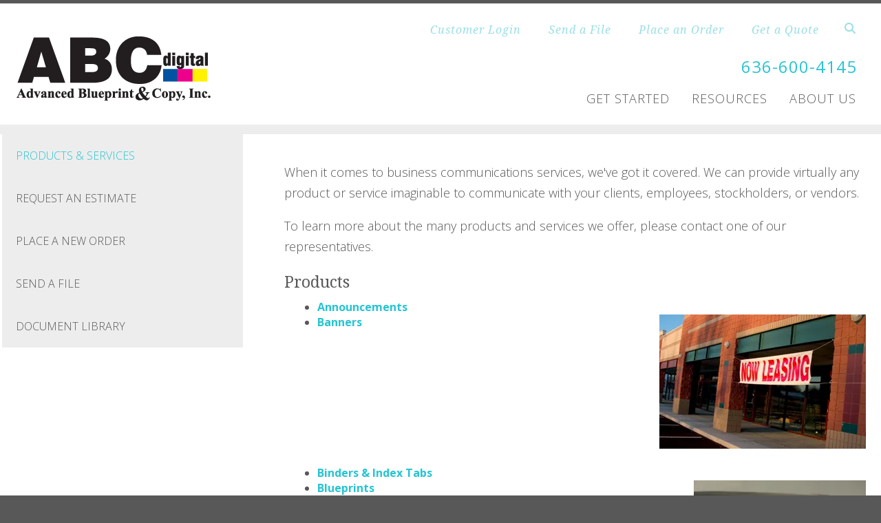

--- FILE ---
content_type: text/html; charset=UTF-8
request_url: https://abcblue.com/servicecenter/products_services.html
body_size: 9450
content:
<!DOCTYPE html>

<!--[if lt IE 9]><html lang="en" class="no-js lt-ie10 lt-ie9"><![endif]-->
<!--[if IE 9]><html lang="en" class="no-js is-ie9 lt-ie10"><![endif]-->
<!--[if gt IE 9]><!--><html lang="en" class="no-js"><!--<![endif]-->

<head>
  <title>Products &amp; Services : Get Started : Advanced Blueprint and Copy, Inc.</title>
    <link rel="shortcut icon" href="https://cdn.firespring.com/images/9b99ea7f-8b89-4521-ad8d-629e0e599b11"/>


<!-- Meta tags -->
<meta charset="utf-8">
<meta name="viewport" content="width=device-width, initial-scale=1.0">




  <meta name="description" content="List of available products and services.">

  <meta property="og:title" content="Products &amp; Services : Get Started : Advanced Blueprint and Copy, Inc.">
  <meta property="og:url" content="https://abcblue.com/servicecenter/products_services.html">
  <meta property="og:type" content="website">
      <meta property="og:description" content="List of available products and services.">
        <meta name="twitter:card" content="summary">
  <meta name="twitter:title" content="Products &amp; Services : Get Started : Advanced Blueprint and Copy, Inc.">
      <meta name="twitter:description" content="List of available products and services.">
    
  <link rel="stylesheet" href="//cdn.firespring.com/core/v2/css/stylesheet.1769633384.css">

<!-- CSS -->
      <link rel="stylesheet" href="//cdn.firespring.com/designs/pp_essence/css/design.1769633384.css">
  
<!-- SlickSlider Assets -->
  
<!-- jQuery -->
<script nonce="2bc9783f7930cbbda301a79187aca1af27935f0873886b4c9e9c169353fc853c" type="text/javascript">
  (function (window) {
    if (window.location !== window.top.location) {
      var handler = function () {
        window.top.location = window.location;
        return false;
      };
      window.onclick = handler;
      window.onkeypress = handler;
    }
  })(this);
</script>
  <script nonce="2bc9783f7930cbbda301a79187aca1af27935f0873886b4c9e9c169353fc853c" src="//cdn.firespring.com/core/v2/js/jquery.1769633384.js"></script>

<!-- Clicky Analytics -->
    <script
    nonce="2bc9783f7930cbbda301a79187aca1af27935f0873886b4c9e9c169353fc853c"
    type="text/javascript"
  >
    var firespring = { log: function () { return }, goal: function () { return } }
    var firespring_site_id = Number('125837');
    (function () {
      var s = document.createElement('script')
      s.type = 'text/javascript'
      s.async = true
      s.src = 'https://analytics.firespring.com/js';
      (document.getElementsByTagName('head')[0] || document.getElementsByTagName('body')[0]).appendChild(s)
    })()
  </script>
<!-- End Clicky Analytics --><!-- Google External Accounts -->
<script
  async
  nonce="2bc9783f7930cbbda301a79187aca1af27935f0873886b4c9e9c169353fc853c"
  src="https://www.googletagmanager.com/gtag/js?id=G-NV9DHWKGC1"
></script>
<script nonce="2bc9783f7930cbbda301a79187aca1af27935f0873886b4c9e9c169353fc853c">
  window.dataLayer = window.dataLayer || []

  function gtag () {dataLayer.push(arguments)}

  gtag('js', new Date())
    gtag('config', 'G-NV9DHWKGC1')
  </script>
<!-- End Google External Accounts -->

            
  

</head>

  <body class="internal ">

  
	<a class="hidden-visually skip-to-main" href="#main-content">Skip to main content</a>

      


<!-- BEGIN .site-container -->
<div class="site-container">

        <!-- BEGIN .site-canvas -->
        <div class="site-canvas">


          <!-- BEGIN header -->
          <header>
            <!-- BEGIN .wrap -->
            <div class="wrap">

             <!-- BEGIN nav-logo -->
                            <div class="nav-logo">

                 <a href="https://abcblue.com/"><img alt="Advanced Blueprint and Copy, Inc." title="logo"  src="https://cdn.firespring.com/images/c9193389-8bcc-0c49-1549-dd7ea52f76ae.gif"></a>

               </div>
                          <!-- END nav-logo -->

             <!-- BEGIN .topnav-container -->
             <div class="topnav-container">

              <!-- BEGIN .quicklinks-container -->
              <div class="quicklinks-container">

                                  <div class="content-block quicklinks-block">
  <div class="collection collection--list" id="content_0f97edb4dbf141ffc468b4acb30092e0">

    

    <ul class="collection__items">

        
                        <li class="collection-item" id="content_0f97edb4dbf141ffc468b4acb30092e0_item_9346734">
                                    <div class="collection-item__content">

          
                      <div class="collection-item-label"><a href="https://abcblue.com/customer_portal/login.html"     itemprop="url">Customer Login</a></div>
          
          
        </div>
              </li>
                            <li class="collection-item" id="content_0f97edb4dbf141ffc468b4acb30092e0_item_9346735">
                                    <div class="collection-item__content">

          
                      <div class="collection-item-label"><a href="https://abcblue.com/servicecenter/send_file.html"     itemprop="url">Send a File</a></div>
          
          
        </div>
              </li>
                            <li class="collection-item" id="content_0f97edb4dbf141ffc468b4acb30092e0_item_9346736">
                                    <div class="collection-item__content">

          
                      <div class="collection-item-label"><a href="https://abcblue.com/servicecenter/order.html"     itemprop="url">Place an Order</a></div>
          
          
        </div>
              </li>
                            <li class="collection-item" id="content_0f97edb4dbf141ffc468b4acb30092e0_item_9346737">
                                    <div class="collection-item__content">

          
                      <div class="collection-item-label"><a href="https://abcblue.com/servicecenter/estimate.html"     itemprop="url">Get a Quote</a></div>
          
          
        </div>
              </li>
      
    </ul>

    </div>
</div>
                

                                  <!-- BEGIN .search-container -->
                  <div class="search-container">

                    <!-- BEGIN .search-toggle-containter -->
                    <div class="search-toggle">
                      <i class="fa fa-search"></i>
                    </div>
                    <!-- END .search-toggle-containter -->
                    <div class="content-block search-block">
  <div class="search-form search-form--3eb8a5f8fd376b13e0c89c84f118eb4a" role="search">

  <form class="form--inline form--inline--no-button" novalidate>
    <div class="form-row">
      <div class="form-row__controls">
        <input aria-label="Search our site" type="search" id="search-form__input--3eb8a5f8fd376b13e0c89c84f118eb4a" autocomplete="off">
      </div>
    </div>
  </form>

  <div id="search-form__results--3eb8a5f8fd376b13e0c89c84f118eb4a" class="search-form__results"></div>
    <script nonce="2bc9783f7930cbbda301a79187aca1af27935f0873886b4c9e9c169353fc853c" type="text/javascript">
      var ss360Config = window.ss360Config || []
      var config = {
        style: {
          themeColor: '#333333',
          accentColor: "#000000",
          loaderType: 'circle'
        },
        searchBox: {
          selector: "#search-form__input--3eb8a5f8fd376b13e0c89c84f118eb4a"
        },
        tracking: {
          providers: []
        },
        siteId: "abcblue.com",
        showErrors: false
      }
      if (!window.ss360Config[0]) {
        var stScript = document.createElement('script')
        stScript.type = 'text/javascript'
        stScript.async = true
        stScript.src = 'https://cdn.sitesearch360.com/v13/sitesearch360-v13.min.js'
        var entry = document.getElementsByTagName('script')[0]
        entry.parentNode.insertBefore(stScript, entry)
      }
      ss360Config.push(config)
    </script>
</div>
</div>

                  </div>
                  <!-- END .search-container -->
                  
                  <!-- BEGIN .mobile-toggle -->
                  <div class="mobile-toggle">
                    <i class='fa fa-bars'></i>
                  </div>
                  <!-- END .mobile-toggle -->
                </div>
                <!-- END .quicklinks-container -->

                
                                  <!-- BEGIN .phone-container -->
                  <div class="phone-container phone-block">
                    <div class="locations-hours locations-hours--variable">

  <div class="location location--1" itemscope itemtype="https://schema.org/Organization">

          
        <div class="location__title">
          <h5 itemprop="name">Advanced Blueprint &amp; Copy</h5>
        </div>

          
    <div class="location__info">

              
          <div class="location__address" itemprop="address" itemscope itemtype="https://schema.org/PostalAddress">

                          
                <div class="location-address location-address--1" itemprop="streetAddress">
                  810 Horan Drive
                </div>

                                        
                <div class="location-address location-address--2" itemprop="streetAddress">
                  Fenton, MO  63026
                </div>

                          
          </div>

              
              
          <div class="location__phone">

                          
                <div class="location-phone location-phone--1">
                                      <span class="label">Phone:</span>
                                    <span class="value" itemprop="telephone" content="6366004145"><a
                        href="tel:6366004145">636-600-4145</a></span>
                </div>

                          
          </div>

              
              
          <div class="location__links">
            <div class="location-links-email">
                                              <span class="value"><a href="https://abcblue.com/contact.html">Contact Form</a></span>
                          </div>
          </div>

              
              
          <div class="location__hours">
            <p>Monday - Thursday:  8:30 a.m. - 4:00 p.m.<br />
Friday:  8:30 a.m. - noon</p>
          </div>

              
    </div>
  </div>


</div>                  </div>
                  <!-- END .phone-container -->


                  
                <!-- BEGIN nav -->
                                                                                                                <nav class="nav dropdown" aria-label="Secondary">

    
    <ul class="nav__list nav-ul-0 nav">
      
    <li class="nav-level-0 nav__list--parent nav__list--here">
      <a href="https://abcblue.com/servicecenter/">Get Started</a>

      
        <ul class="nav-ul-1">
           
    <li class="nav-level-1 nav__list--here">
      <a href="https://abcblue.com/servicecenter/">Products &amp; Services</a>

      
    </li>


    <li class="nav-level-1">
      <a href="https://abcblue.com/servicecenter/estimate.html">Request An Estimate</a>

      
    </li>


    <li class="nav-level-1">
      <a href="https://abcblue.com/servicecenter/order.html">Place A New Order</a>

      
    </li>


    <li class="nav-level-1">
      <a href="https://abcblue.com/servicecenter/send_file.html">Send A File</a>

      
    </li>


    <li class="nav-level-1">
      <a href="https://abcblue.com/servicecenter/document_library.html">Document Library</a>

      
    </li>

        </ul>
      
    </li>


    <li class="nav-level-0 nav__list--parent">
      <a href="https://abcblue.com/resources/">Resources</a>

      
        <ul class="nav-ul-1">
           
    <li class="nav-level-1">
      <a href="https://abcblue.com/resources/">FAQs</a>

      
    </li>


    <li class="nav-level-1">
      <a href="https://abcblue.com/resources/glossary.html">Glossary Of Terms</a>

      
    </li>

        </ul>
      
    </li>


    <li class="nav-level-0 nav__list--parent">
      <a href="https://abcblue.com/companyinfo/">About Us</a>

      
        <ul class="nav-ul-1">
           
    <li class="nav-level-1">
      <a href="https://abcblue.com/companyinfo/">Introduction</a>

      
    </li>


    <li class="nav-level-1">
      <a href="https://abcblue.com/companyinfo/employees.html">Our Staff</a>

      
    </li>


    <li class="nav-level-1">
      <a href="https://abcblue.com/companyinfo/departments.html">Departments</a>

      
    </li>


    <li class="nav-level-1">
      <a href="https://abcblue.com/companyinfo/locations.html">Locations &amp; Hours</a>

      
    </li>


    <li class="nav-level-1">
      <a href="https://abcblue.com/companyinfo/equipment.html">Equipment</a>

      
    </li>

        </ul>
      
    </li>

    </ul>

    
  </nav>


                                              <!-- END nav -->

                    </div>
                    <!-- END .topnav-container -->
                  </div>
                  <!-- END .wrap -->
                </header>
  <!-- END header -->
  
  
    
      
      
      <!-- BEGIN .masthead-container -->
      <div class="masthead-container has-bg no-masthead">
        <!-- BEGIN .wrap -->
        <div class="wrap">

          
        </div>
        <!-- END .wrap -->
      </div>
      <!-- END .masthead-container -->


      <main>
        <!-- BEGIN .wrap -->
        <div class="wrap">

                      <!-- BEGIN .sidebar-container -->
            <div class="sidebar-container">




                             <div class="subnav-toggle subnav-open">
                Menu <i class="fa fa-caret-down"></i>
              </div>
              <!-- BEGIN nav -->
                                                                                             <nav class="nav nav subnav accordian" aria-label="Secondary">

    
    <ul class="nav__list nav-ul-0 nav">
      
    <li class="nav-level-0 nav__list--here">
      <a href="https://abcblue.com/servicecenter/">Products &amp; Services</a>

      
    </li>


    <li class="nav-level-0">
      <a href="https://abcblue.com/servicecenter/estimate.html">Request An Estimate</a>

      
    </li>


    <li class="nav-level-0">
      <a href="https://abcblue.com/servicecenter/order.html">Place A New Order</a>

      
    </li>


    <li class="nav-level-0">
      <a href="https://abcblue.com/servicecenter/send_file.html">Send A File</a>

      
    </li>


    <li class="nav-level-0">
      <a href="https://abcblue.com/servicecenter/document_library.html">Document Library</a>

      
    </li>

    </ul>

    
  </nav>


                                  <!-- END nav -->


              



                   

                </div>
                <!-- END .sidebar-container -->



              
              <!-- BEGIN .primary-container -->
              <div id="main-content" class="primary-container" data-search-indexed="true">
               
                                 <p>When it comes to business communications services, we've got it covered. We can provide virtually any product or service imaginable to communicate with your clients, employees, stockholders, or vendors.</p>

<p>To learn more about the many products and services we offer, please contact one of our representatives.</p><h4>Products</h4>

        <div class="collection collection--list" id="content_e4de407db5bd86f308e382891f841fa7">

    

    <ul class="collection__items list-spacing--single">

        
                        <li class="collection-item" id="content_e4de407db5bd86f308e382891f841fa7_item_12596502">
                                    <div class="collection-item__content">

          
                      <div class="collection-item-label"><a href="https://abcblue.com/servicecenter/products_services.html/title/announcements-"     itemprop="url">Announcements </a></div>
          
          
        </div>
              </li>
                                          <li class="collection-item collection-item--has-image" id="content_e4de407db5bd86f308e382891f841fa7_item_12596504">
                                    <div class="collection-item__content clearfix">

                      <div id="content_6a7de0c36c6af06a0d4e057cd20fec86_image_item_12596504"  class="collection-item-image image sb-float-right" style="max-width: 300px;">
    <a href="https://abcblue.com/servicecenter/products_services.html/title/banners"     itemprop="url">
    <img
        loading="lazy"
        width="300"
        height="195"
        alt="Banners"
        src="https://cdn.firespring.com/images/a06bf4e6-2f5f-4cc9-90af-8bdbc1439fe9.jpg"
        srcset="https://cdn.firespring.com/images/a06bf4e6-2f5f-4cc9-90af-8bdbc1439fe9.jpg 300w"
        itemprop="image"
                    >
    </a>

          </div>
          
                      <div class="collection-item-label"><a href="https://abcblue.com/servicecenter/products_services.html/title/banners"     itemprop="url">Banners</a></div>
          
          
        </div>
              </li>
                            <li class="collection-item" id="content_e4de407db5bd86f308e382891f841fa7_item_12596505">
                                    <div class="collection-item__content">

          
                      <div class="collection-item-label"><a href="https://abcblue.com/servicecenter/products_services.html/title/binders-index-tabs-"     itemprop="url">Binders &amp; Index Tabs </a></div>
          
          
        </div>
              </li>
                                          <li class="collection-item collection-item--has-image" id="content_e4de407db5bd86f308e382891f841fa7_item_12596506">
                                    <div class="collection-item__content clearfix">

                      <div id="content_6a7de0c36c6af06a0d4e057cd20fec86_image_item_12596506"  class="collection-item-image image sb-float-right" style="max-width: 250px;">
    <a href="https://abcblue.com/servicecenter/products_services.html/title/blueprints-"     itemprop="url">
    <img
        loading="lazy"
        width="250"
        height="375"
        alt="Blueprints "
        src="https://cdn.firespring.com/images/4e7685d2-5327-44d4-be20-243e68dfdeb7.jpg"
        srcset="https://cdn.firespring.com/images/4e7685d2-5327-44d4-be20-243e68dfdeb7.jpg 250w"
        itemprop="image"
                    >
    </a>

          </div>
          
                      <div class="collection-item-label"><a href="https://abcblue.com/servicecenter/products_services.html/title/blueprints-"     itemprop="url">Blueprints </a></div>
          
          
        </div>
              </li>
                            <li class="collection-item" id="content_e4de407db5bd86f308e382891f841fa7_item_12596507">
                                    <div class="collection-item__content">

          
                      <div class="collection-item-label"><a href="https://abcblue.com/servicecenter/products_services.html/title/booklets"     itemprop="url">Booklets</a></div>
          
          
        </div>
              </li>
                            <li class="collection-item" id="content_e4de407db5bd86f308e382891f841fa7_item_12596511">
                                    <div class="collection-item__content">

          
                      <div class="collection-item-label"><a href="https://abcblue.com/servicecenter/products_services.html/title/brochures-booklets-and-sales-sheets"     itemprop="url">Brochures, Booklets and Sales Sheets</a></div>
          
          
        </div>
              </li>
                            <li class="collection-item" id="content_e4de407db5bd86f308e382891f841fa7_item_12596512">
                                    <div class="collection-item__content">

          
                      <div class="collection-item-label"><a href="https://abcblue.com/servicecenter/products_services.html/title/business-cards"     itemprop="url">Business Cards</a></div>
          
          
        </div>
              </li>
                            <li class="collection-item" id="content_e4de407db5bd86f308e382891f841fa7_item_12596513">
                                    <div class="collection-item__content">

          
                      <div class="collection-item-label"><a href="https://abcblue.com/servicecenter/products_services.html/title/business-forms"     itemprop="url">Business Forms</a></div>
          
          
        </div>
              </li>
                                          <li class="collection-item collection-item--has-image" id="content_e4de407db5bd86f308e382891f841fa7_item_12596516">
                                    <div class="collection-item__content clearfix">

                      <div id="content_6a7de0c36c6af06a0d4e057cd20fec86_image_item_12596516"  class="collection-item-image image sb-float-right" style="max-width: 250px;">
    <a href="https://abcblue.com/servicecenter/products_services.html/title/calendars-"     itemprop="url">
    <img
        loading="lazy"
        width="250"
        height="166"
        alt="Calendars "
        src="https://cdn.firespring.com/images/48a705d4-59c6-4371-a404-a1709868e9fa.jpg"
        srcset="https://cdn.firespring.com/images/48a705d4-59c6-4371-a404-a1709868e9fa.jpg 250w"
        itemprop="image"
                    >
    </a>

          </div>
          
                      <div class="collection-item-label"><a href="https://abcblue.com/servicecenter/products_services.html/title/calendars-"     itemprop="url">Calendars </a></div>
          
          
        </div>
              </li>
                            <li class="collection-item" id="content_e4de407db5bd86f308e382891f841fa7_item_12596518">
                                    <div class="collection-item__content">

          
                      <div class="collection-item-label"><a href="https://abcblue.com/servicecenter/products_services.html/title/catalogs"     itemprop="url">Catalogs</a></div>
          
          
        </div>
              </li>
                            <li class="collection-item" id="content_e4de407db5bd86f308e382891f841fa7_item_12596520">
                                    <div class="collection-item__content">

          
                      <div class="collection-item-label"><a href="https://abcblue.com/servicecenter/products_services.html/title/color-copies"     itemprop="url">Color Copies</a></div>
          
          
        </div>
              </li>
                            <li class="collection-item" id="content_e4de407db5bd86f308e382891f841fa7_item_12596524">
                                    <div class="collection-item__content">

          
                      <div class="collection-item-label"><a href="https://abcblue.com/servicecenter/products_services.html/title/construction-site-signs"     itemprop="url">Construction Site Signs</a></div>
          
          
        </div>
              </li>
                            <li class="collection-item" id="content_e4de407db5bd86f308e382891f841fa7_item_12596531">
                                    <div class="collection-item__content">

          
                      <div class="collection-item-label"><a href="https://abcblue.com/servicecenter/products_services.html/title/decals-cut-vinyl-"     itemprop="url">Decals &amp; Cut Vinyl </a></div>
          
          
        </div>
              </li>
                            <li class="collection-item" id="content_e4de407db5bd86f308e382891f841fa7_item_12596532">
                                    <div class="collection-item__content">

          
                      <div class="collection-item-label"><a href="https://abcblue.com/servicecenter/products_services.html/title/digital-black-and-white-copies"     itemprop="url">Digital Black and White Copies</a></div>
          
          
        </div>
              </li>
                            <li class="collection-item" id="content_e4de407db5bd86f308e382891f841fa7_item_12596534">
                                    <div class="collection-item__content">

          
                      <div class="collection-item-label"><a href="https://abcblue.com/servicecenter/products_services.html/title/digital-color-printing-"     itemprop="url">Digital Color Printing </a></div>
          
          
        </div>
              </li>
                            <li class="collection-item" id="content_e4de407db5bd86f308e382891f841fa7_item_12596535">
                                    <div class="collection-item__content">

          
                      <div class="collection-item-label"><a href="https://abcblue.com/servicecenter/products_services.html/title/digital-copies"     itemprop="url">Digital Copies</a></div>
          
          
        </div>
              </li>
                                          <li class="collection-item collection-item--has-image" id="content_e4de407db5bd86f308e382891f841fa7_item_12596538">
                                    <div class="collection-item__content clearfix">

                      <div id="content_6a7de0c36c6af06a0d4e057cd20fec86_image_item_12596538"  class="collection-item-image image sb-float-right" style="max-width: 300px;">
    <a href="https://abcblue.com/servicecenter/products_services.html/title/direct-mail-printing"     itemprop="url">
    <img
        loading="lazy"
        width="300"
        height="202"
        alt="Direct Mail Printing"
        src="https://cdn.firespring.com/images/c59ede5e-71fc-4844-b42c-fffe6f6a4ea3.jpg"
        srcset="https://cdn.firespring.com/images/c59ede5e-71fc-4844-b42c-fffe6f6a4ea3.jpg 300w"
        itemprop="image"
                    >
    </a>

          </div>
          
                      <div class="collection-item-label"><a href="https://abcblue.com/servicecenter/products_services.html/title/direct-mail-printing"     itemprop="url">Direct Mail Printing</a></div>
          
          
        </div>
              </li>
                            <li class="collection-item" id="content_e4de407db5bd86f308e382891f841fa7_item_12596539">
                                    <div class="collection-item__content">

          
                      <div class="collection-item-label"><a href="https://abcblue.com/servicecenter/products_services.html/title/engineering-copies"     itemprop="url">Engineering Copies</a></div>
          
          
        </div>
              </li>
                            <li class="collection-item" id="content_e4de407db5bd86f308e382891f841fa7_item_12596541">
                                    <div class="collection-item__content">

          
                      <div class="collection-item-label"><a href="https://abcblue.com/servicecenter/products_services.html/title/envelopes-"     itemprop="url">Envelopes </a></div>
          
          
        </div>
              </li>
                            <li class="collection-item" id="content_e4de407db5bd86f308e382891f841fa7_item_12596544">
                                    <div class="collection-item__content">

          
                      <div class="collection-item-label"><a href="https://abcblue.com/servicecenter/products_services.html/title/flyers"     itemprop="url">Flyers</a></div>
          
          
        </div>
              </li>
                                          <li class="collection-item collection-item--has-image" id="content_e4de407db5bd86f308e382891f841fa7_item_12596545">
                                    <div class="collection-item__content clearfix">

                      <div id="content_6a7de0c36c6af06a0d4e057cd20fec86_image_item_12596545"  class="collection-item-image image sb-float-right" style="max-width: 300px;">
    <a href="https://abcblue.com/servicecenter/products_services.html/title/full-color-banners"     itemprop="url">
    <img
        loading="lazy"
        width="300"
        height="195"
        alt="Full-Color Banners"
        src="https://cdn.firespring.com/images/a06bf4e6-2f5f-4cc9-90af-8bdbc1439fe9.jpg"
        srcset="https://cdn.firespring.com/images/a06bf4e6-2f5f-4cc9-90af-8bdbc1439fe9.jpg 300w"
        itemprop="image"
                    >
    </a>

          </div>
          
                      <div class="collection-item-label"><a href="https://abcblue.com/servicecenter/products_services.html/title/full-color-banners"     itemprop="url">Full-Color Banners</a></div>
          
          
        </div>
              </li>
                                          <li class="collection-item collection-item--has-image" id="content_e4de407db5bd86f308e382891f841fa7_item_12596546">
                                    <div class="collection-item__content clearfix">

                      <div id="content_6a7de0c36c6af06a0d4e057cd20fec86_image_item_12596546"  class="collection-item-image image sb-float-right" style="max-width: 300px;">
    <a href="https://abcblue.com/servicecenter/products_services.html/title/full-color-broadsheet-inserts"     itemprop="url">
    <img
        loading="lazy"
        width="300"
        height="199"
        alt="Full-Color Broadsheet Inserts"
        src="https://cdn.firespring.com/images/2b639375-8eaf-4585-a8cf-0e23c21524bd.jpg"
        srcset="https://cdn.firespring.com/images/2b639375-8eaf-4585-a8cf-0e23c21524bd.jpg 300w"
        itemprop="image"
                    >
    </a>

          </div>
          
                      <div class="collection-item-label"><a href="https://abcblue.com/servicecenter/products_services.html/title/full-color-broadsheet-inserts"     itemprop="url">Full-Color Broadsheet Inserts</a></div>
          
          
        </div>
              </li>
                                          <li class="collection-item collection-item--has-image" id="content_e4de407db5bd86f308e382891f841fa7_item_12596547">
                                    <div class="collection-item__content clearfix">

                      <div id="content_6a7de0c36c6af06a0d4e057cd20fec86_image_item_12596547"  class="collection-item-image image sb-float-right" style="max-width: 300px;">
    <a href="https://abcblue.com/servicecenter/products_services.html/title/full-color-printing-"     itemprop="url">
    <img
        loading="lazy"
        width="300"
        height="199"
        alt="Full-Color Printing "
        src="https://cdn.firespring.com/images/f9db9a62-4c42-4a3b-a129-9bc97045e668.jpg"
        srcset="https://cdn.firespring.com/images/f9db9a62-4c42-4a3b-a129-9bc97045e668.jpg 300w"
        itemprop="image"
                    >
    </a>

          </div>
          
                      <div class="collection-item-label"><a href="https://abcblue.com/servicecenter/products_services.html/title/full-color-printing-"     itemprop="url">Full-Color Printing </a></div>
          
          
        </div>
              </li>
                            <li class="collection-item" id="content_e4de407db5bd86f308e382891f841fa7_item_12596552">
                                    <div class="collection-item__content">

          
                      <div class="collection-item-label"><a href="https://abcblue.com/servicecenter/products_services.html/title/labels"     itemprop="url">Labels</a></div>
          
          
        </div>
              </li>
                            <li class="collection-item" id="content_e4de407db5bd86f308e382891f841fa7_item_12596556">
                                    <div class="collection-item__content">

          
                      <div class="collection-item-label"><a href="https://abcblue.com/servicecenter/products_services.html/title/letterhead-envelopes-and-business-cards"     itemprop="url">Letterhead, Envelopes and Business Cards</a></div>
          
          
        </div>
              </li>
                            <li class="collection-item" id="content_e4de407db5bd86f308e382891f841fa7_item_12596559">
                                    <div class="collection-item__content">

          
                      <div class="collection-item-label"><a href="https://abcblue.com/servicecenter/products_services.html/title/magnetic-signs"     itemprop="url">Magnetic Signs</a></div>
          
          
        </div>
              </li>
                                          <li class="collection-item collection-item--has-image" id="content_e4de407db5bd86f308e382891f841fa7_item_12596562">
                                    <div class="collection-item__content clearfix">

                      <div id="content_6a7de0c36c6af06a0d4e057cd20fec86_image_item_12596562"  class="collection-item-image image sb-float-right" style="max-width: 250px;">
    <a href="https://abcblue.com/servicecenter/products_services.html/title/manuals-employee-handbooks-"     itemprop="url">
    <img
        loading="lazy"
        width="250"
        height="372"
        alt="Manuals/Employee Handbooks "
        src="https://cdn.firespring.com/images/93f51cef-58e5-4c8c-8f38-a0e3730f6cc0.jpg"
        srcset="https://cdn.firespring.com/images/93f51cef-58e5-4c8c-8f38-a0e3730f6cc0.jpg 250w"
        itemprop="image"
                    >
    </a>

          </div>
          
                      <div class="collection-item-label"><a href="https://abcblue.com/servicecenter/products_services.html/title/manuals-employee-handbooks-"     itemprop="url">Manuals/Employee Handbooks </a></div>
          
          
        </div>
              </li>
                            <li class="collection-item" id="content_e4de407db5bd86f308e382891f841fa7_item_12596564">
                                    <div class="collection-item__content">

          
                      <div class="collection-item-label"><a href="https://abcblue.com/servicecenter/products_services.html/title/memo-pads"     itemprop="url">Memo Pads</a></div>
          
          
        </div>
              </li>
                            <li class="collection-item" id="content_e4de407db5bd86f308e382891f841fa7_item_12596567">
                                    <div class="collection-item__content">

          
                      <div class="collection-item-label"><a href="https://abcblue.com/servicecenter/products_services.html/title/newsletters"     itemprop="url">Newsletters</a></div>
          
          
        </div>
              </li>
                            <li class="collection-item" id="content_e4de407db5bd86f308e382891f841fa7_item_12596568">
                                    <div class="collection-item__content">

          
                      <div class="collection-item-label"><a href="https://abcblue.com/servicecenter/products_services.html/title/notebooks"     itemprop="url">Notebooks</a></div>
          
          
        </div>
              </li>
                            <li class="collection-item" id="content_e4de407db5bd86f308e382891f841fa7_item_12596569">
                                    <div class="collection-item__content">

          
                      <div class="collection-item-label"><a href="https://abcblue.com/servicecenter/products_services.html/title/notepads"     itemprop="url">Notepads</a></div>
          
          
        </div>
              </li>
                            <li class="collection-item" id="content_e4de407db5bd86f308e382891f841fa7_item_12596572">
                                    <div class="collection-item__content">

          
                      <div class="collection-item-label"><a href="https://abcblue.com/servicecenter/products_services.html/title/outdoor-signs"     itemprop="url">Outdoor Signs</a></div>
          
          
        </div>
              </li>
                            <li class="collection-item" id="content_e4de407db5bd86f308e382891f841fa7_item_12596575">
                                    <div class="collection-item__content">

          
                      <div class="collection-item-label"><a href="https://abcblue.com/servicecenter/products_services.html/title/oversized-copies"     itemprop="url">Oversized Copies</a></div>
          
          
        </div>
              </li>
                            <li class="collection-item" id="content_e4de407db5bd86f308e382891f841fa7_item_12596578">
                                    <div class="collection-item__content">

          
                      <div class="collection-item-label"><a href="https://abcblue.com/servicecenter/products_services.html/title/plans"     itemprop="url">Plans</a></div>
          
          
        </div>
              </li>
                            <li class="collection-item" id="content_e4de407db5bd86f308e382891f841fa7_item_12596584">
                                    <div class="collection-item__content">

          
                      <div class="collection-item-label"><a href="https://abcblue.com/servicecenter/products_services.html/title/postcards"     itemprop="url">Postcards</a></div>
          
          
        </div>
              </li>
                            <li class="collection-item" id="content_e4de407db5bd86f308e382891f841fa7_item_12596585">
                                    <div class="collection-item__content">

          
                      <div class="collection-item-label"><a href="https://abcblue.com/servicecenter/products_services.html/title/posters"     itemprop="url">Posters</a></div>
          
          
        </div>
              </li>
                            <li class="collection-item" id="content_e4de407db5bd86f308e382891f841fa7_item_12596589">
                                    <div class="collection-item__content">

          
                      <div class="collection-item-label"><a href="https://abcblue.com/servicecenter/products_services.html/title/programs"     itemprop="url">Programs</a></div>
          
          
        </div>
              </li>
                            <li class="collection-item" id="content_e4de407db5bd86f308e382891f841fa7_item_12596599">
                                    <div class="collection-item__content">

          
                      <div class="collection-item-label"><a href="https://abcblue.com/servicecenter/products_services.html/title/sales-sheets"     itemprop="url">Sales Sheets</a></div>
          
          
        </div>
              </li>
                            <li class="collection-item" id="content_e4de407db5bd86f308e382891f841fa7_item_12596608">
                                    <div class="collection-item__content">

          
                      <div class="collection-item-label"><a href="https://abcblue.com/servicecenter/products_services.html/title/tickets"     itemprop="url">Tickets</a></div>
          
          
        </div>
              </li>
                            <li class="collection-item" id="content_e4de407db5bd86f308e382891f841fa7_item_12596624">
                                    <div class="collection-item__content">

          
                      <div class="collection-item-label"><a href="https://abcblue.com/servicecenter/products_services.html/title/yard-signs"     itemprop="url">Yard Signs</a></div>
          
          
        </div>
              </li>
      
    </ul>

    </div>
<h4>Services</h4>

        <div class="collection collection--list" id="content_c583e141719fcb1290f5029c74f73e77">

    

    <ul class="collection__items list-spacing--single">

        
                        <li class="collection-item" id="content_c583e141719fcb1290f5029c74f73e77_item_12596626">
                                    <div class="collection-item__content">

          
                      <div class="collection-item-label"><a href="https://abcblue.com/servicecenter/products_services.html/title/blueprinting"     itemprop="url">Blueprinting</a></div>
          
          
        </div>
              </li>
                                          <li class="collection-item collection-item--has-image" id="content_c583e141719fcb1290f5029c74f73e77_item_12596627">
                                    <div class="collection-item__content clearfix">

                      <div id="content_6a7de0c36c6af06a0d4e057cd20fec86_image_item_12596627"  class="collection-item-image image sb-float-right" style="max-width: 300px;">
    <a href="https://abcblue.com/servicecenter/products_services.html/title/broadsheet-and-tabloid-printing-"     itemprop="url">
    <img
        loading="lazy"
        width="300"
        height="199"
        alt="Broadsheet and Tabloid Printing  "
        src="https://cdn.firespring.com/images/2b639375-8eaf-4585-a8cf-0e23c21524bd.jpg"
        srcset="https://cdn.firespring.com/images/2b639375-8eaf-4585-a8cf-0e23c21524bd.jpg 300w"
        itemprop="image"
                    >
    </a>

          </div>
          
                      <div class="collection-item-label"><a href="https://abcblue.com/servicecenter/products_services.html/title/broadsheet-and-tabloid-printing-"     itemprop="url">Broadsheet and Tabloid Printing  </a></div>
          
          
        </div>
              </li>
                            <li class="collection-item" id="content_c583e141719fcb1290f5029c74f73e77_item_12596631">
                                    <div class="collection-item__content">

          
                      <div class="collection-item-label"><a href="https://abcblue.com/servicecenter/products_services.html/title/coil-binding"     itemprop="url">Coil Binding</a></div>
          
          
        </div>
              </li>
                            <li class="collection-item" id="content_c583e141719fcb1290f5029c74f73e77_item_12596633">
                                    <div class="collection-item__content">

          
                      <div class="collection-item-label"><a href="https://abcblue.com/servicecenter/products_services.html/title/color-copying"     itemprop="url">Color Copying</a></div>
          
          
        </div>
              </li>
                            <li class="collection-item" id="content_c583e141719fcb1290f5029c74f73e77_item_12596636">
                                    <div class="collection-item__content">

          
                      <div class="collection-item-label"><a href="https://abcblue.com/servicecenter/products_services.html/title/comb-binding"     itemprop="url">Comb Binding</a></div>
          
          
        </div>
              </li>
                                          <li class="collection-item collection-item--has-image" id="content_c583e141719fcb1290f5029c74f73e77_item_12596641">
                                    <div class="collection-item__content clearfix">

                      <div id="content_6a7de0c36c6af06a0d4e057cd20fec86_image_item_12596641"  class="collection-item-image image sb-float-right" style="max-width: 300px;">
    <a href="https://abcblue.com/servicecenter/products_services.html/title/cutting"     itemprop="url">
    <img
        loading="lazy"
        width="300"
        height="199"
        alt="Cutting"
        src="https://cdn.firespring.com/images/ba78ef30-d1c2-4873-b61b-cc605303555e.jpg"
        srcset="https://cdn.firespring.com/images/ba78ef30-d1c2-4873-b61b-cc605303555e.jpg 300w"
        itemprop="image"
                    >
    </a>

          </div>
          
                      <div class="collection-item-label"><a href="https://abcblue.com/servicecenter/products_services.html/title/cutting"     itemprop="url">Cutting</a></div>
          
          
        </div>
              </li>
                            <li class="collection-item" id="content_c583e141719fcb1290f5029c74f73e77_item_12596652">
                                    <div class="collection-item__content">

          
                      <div class="collection-item-label"><a href="https://abcblue.com/servicecenter/products_services.html/title/enlargements-reductions"     itemprop="url">Enlargements &amp; Reductions</a></div>
          
          
        </div>
              </li>
                            <li class="collection-item" id="content_c583e141719fcb1290f5029c74f73e77_item_12596653">
                                    <div class="collection-item__content">

          
                      <div class="collection-item-label"><a href="https://abcblue.com/servicecenter/products_services.html/title/fiery-output"     itemprop="url">Fiery Output</a></div>
          
          
        </div>
              </li>
                            <li class="collection-item" id="content_c583e141719fcb1290f5029c74f73e77_item_12596656">
                                    <div class="collection-item__content">

          
                      <div class="collection-item-label"><a href="https://abcblue.com/servicecenter/products_services.html/title/foamcore-mounting-"     itemprop="url">Foamcore Mounting </a></div>
          
          
        </div>
              </li>
                                          <li class="collection-item collection-item--has-image" id="content_c583e141719fcb1290f5029c74f73e77_item_12596658">
                                    <div class="collection-item__content clearfix">

                      <div id="content_6a7de0c36c6af06a0d4e057cd20fec86_image_item_12596658"  class="collection-item-image image sb-float-right" style="max-width: 250px;">
    <a href="https://abcblue.com/servicecenter/products_services.html/title/folding"     itemprop="url">
    <img
        loading="lazy"
        width="250"
        height="375"
        alt="Folding"
        src="https://cdn.firespring.com/images/bce4bf3d-58c1-4ce5-bc12-1762742eedbd.jpg"
        srcset="https://cdn.firespring.com/images/bce4bf3d-58c1-4ce5-bc12-1762742eedbd.jpg 250w"
        itemprop="image"
                    >
    </a>

          </div>
          
                      <div class="collection-item-label"><a href="https://abcblue.com/servicecenter/products_services.html/title/folding"     itemprop="url">Folding</a></div>
          
          
        </div>
              </li>
                            <li class="collection-item" id="content_c583e141719fcb1290f5029c74f73e77_item_12596661">
                                    <div class="collection-item__content">

          
                      <div class="collection-item-label"><a href="https://abcblue.com/servicecenter/products_services.html/title/lamination"     itemprop="url">Lamination</a></div>
          
          
        </div>
              </li>
                                          <li class="collection-item collection-item--has-image" id="content_c583e141719fcb1290f5029c74f73e77_item_12596663">
                                    <div class="collection-item__content clearfix">

                      <div id="content_6a7de0c36c6af06a0d4e057cd20fec86_image_item_12596663"  class="collection-item-image image sb-float-right" style="max-width: 300px;">
    <a href="https://abcblue.com/servicecenter/products_services.html/title/large-format-printing-"     itemprop="url">
    <img
        loading="lazy"
        width="300"
        height="199"
        alt="Large-Format Printing "
        src="https://cdn.firespring.com/images/cbe89edc-a341-4db1-8af2-bc8ae563a36e.jpg"
        srcset="https://cdn.firespring.com/images/cbe89edc-a341-4db1-8af2-bc8ae563a36e.jpg 300w"
        itemprop="image"
                    >
    </a>

          </div>
          
                      <div class="collection-item-label"><a href="https://abcblue.com/servicecenter/products_services.html/title/large-format-printing-"     itemprop="url">Large-Format Printing </a></div>
          
          
        </div>
              </li>
                            <li class="collection-item" id="content_c583e141719fcb1290f5029c74f73e77_item_12596664">
                                    <div class="collection-item__content">

          
                      <div class="collection-item-label"><a href="https://abcblue.com/servicecenter/products_services.html/title/large-format-scanning-"     itemprop="url">Large-Format Scanning </a></div>
          
          
        </div>
              </li>
                                          <li class="collection-item collection-item--has-image" id="content_c583e141719fcb1290f5029c74f73e77_item_12596667">
                                    <div class="collection-item__content clearfix">

                      <div id="content_6a7de0c36c6af06a0d4e057cd20fec86_image_item_12596667"  class="collection-item-image image sb-float-right" style="max-width: 300px;">
    <a href="https://abcblue.com/servicecenter/products_services.html/title/mailing-services"     itemprop="url">
    <img
        loading="lazy"
        width="300"
        height="199"
        alt="Mailing Services"
        src="https://cdn.firespring.com/images/55ea4d9e-5eb0-4313-90fd-fe96482c42d4.jpg"
        srcset="https://cdn.firespring.com/images/55ea4d9e-5eb0-4313-90fd-fe96482c42d4.jpg 300w"
        itemprop="image"
                    >
    </a>

          </div>
          
                      <div class="collection-item-label"><a href="https://abcblue.com/servicecenter/products_services.html/title/mailing-services"     itemprop="url">Mailing Services</a></div>
          
          
        </div>
              </li>
                            <li class="collection-item" id="content_c583e141719fcb1290f5029c74f73e77_item_12596670">
                                    <div class="collection-item__content">

          
                      <div class="collection-item-label"><a href="https://abcblue.com/servicecenter/products_services.html/title/mounting"     itemprop="url">Mounting</a></div>
          
          
        </div>
              </li>
                            <li class="collection-item" id="content_c583e141719fcb1290f5029c74f73e77_item_12596671">
                                    <div class="collection-item__content">

          
                      <div class="collection-item-label"><a href="https://abcblue.com/servicecenter/products_services.html/title/numbering-"     itemprop="url">Numbering </a></div>
          
          
        </div>
              </li>
                            <li class="collection-item" id="content_c583e141719fcb1290f5029c74f73e77_item_12596672">
                                    <div class="collection-item__content">

          
                      <div class="collection-item-label"><a href="https://abcblue.com/servicecenter/products_services.html/title/offset-printing"     itemprop="url">Offset Printing</a></div>
          
          
        </div>
              </li>
                            <li class="collection-item" id="content_c583e141719fcb1290f5029c74f73e77_item_12596677">
                                    <div class="collection-item__content">

          
                      <div class="collection-item-label"><a href="https://abcblue.com/servicecenter/products_services.html/title/perfect-binding-perfect-bound-"     itemprop="url">Perfect Binding / Perfect Bound </a></div>
          
          
        </div>
              </li>
                                          <li class="collection-item collection-item--has-image" id="content_c583e141719fcb1290f5029c74f73e77_item_12596678">
                                    <div class="collection-item__content clearfix">

                      <div id="content_6a7de0c36c6af06a0d4e057cd20fec86_image_item_12596678"  class="collection-item-image image sb-float-right" style="max-width: 300px;">
    <a href="https://abcblue.com/servicecenter/products_services.html/title/perforation"     itemprop="url">
    <img
        loading="lazy"
        width="300"
        height="199"
        alt="Perforation"
        src="https://cdn.firespring.com/images/76a63c70-e4bd-4b3b-89fc-343d0bc36b3f.jpg"
        srcset="https://cdn.firespring.com/images/76a63c70-e4bd-4b3b-89fc-343d0bc36b3f.jpg 300w"
        itemprop="image"
                    >
    </a>

          </div>
          
                      <div class="collection-item-label"><a href="https://abcblue.com/servicecenter/products_services.html/title/perforation"     itemprop="url">Perforation</a></div>
          
          
        </div>
              </li>
                            <li class="collection-item" id="content_c583e141719fcb1290f5029c74f73e77_item_12596680">
                                    <div class="collection-item__content">

          
                      <div class="collection-item-label"><a href="https://abcblue.com/servicecenter/products_services.html/title/plan-distribution-management"     itemprop="url">Plan Distribution Management</a></div>
          
          
        </div>
              </li>
                            <li class="collection-item" id="content_c583e141719fcb1290f5029c74f73e77_item_12596685">
                                    <div class="collection-item__content">

          
                      <div class="collection-item-label"><a href="https://abcblue.com/servicecenter/products_services.html/title/saddle-stitching"     itemprop="url">Saddle Stitching</a></div>
          
          
        </div>
              </li>
                            <li class="collection-item" id="content_c583e141719fcb1290f5029c74f73e77_item_12596686">
                                    <div class="collection-item__content">

          
                      <div class="collection-item-label"><a href="https://abcblue.com/servicecenter/products_services.html/title/scoring"     itemprop="url">Scoring</a></div>
          
          
        </div>
              </li>
                            <li class="collection-item" id="content_c583e141719fcb1290f5029c74f73e77_item_12596687">
                                    <div class="collection-item__content">

          
                      <div class="collection-item-label"><a href="https://abcblue.com/servicecenter/products_services.html/title/shrinkwrapping"     itemprop="url">Shrinkwrapping</a></div>
          
          
        </div>
              </li>
                            <li class="collection-item" id="content_c583e141719fcb1290f5029c74f73e77_item_12596692">
                                    <div class="collection-item__content">

          
                      <div class="collection-item-label"><a href="https://abcblue.com/servicecenter/products_services.html/title/variable-data-printing"     itemprop="url">Variable Data Printing</a></div>
          
          
        </div>
              </li>
                            <li class="collection-item" id="content_c583e141719fcb1290f5029c74f73e77_item_12596697">
                                    <div class="collection-item__content">

          
                      <div class="collection-item-label"><a href="https://abcblue.com/servicecenter/products_services.html/title/wire-binding"     itemprop="url">Wire Binding</a></div>
          
          
        </div>
              </li>
      
    </ul>

    </div>


                                               <div class="clearfix"></div>



                 

              </div>
              <!-- END .primary-container -->
            </div> <!-- end .wrap -->
          </main><!-- end main -->
          
        
      <!-- BEGIN footer -->
<footer>
  <!-- BEGIN .wrap -->
  <div class="wrap">

    <!-- BEGIN .footer-row-container -->
    <div class="footer-row-container">


      <!-- BEGIN footer-logo -->
              <!-- BEGIN .col footer-logo -->
        <div class="col footer-logo">

          <a href="https://abcblue.com/"><img alt="Advanced Blueprint and Copy, Inc." title="logo" src="https://cdn.firespring.com/images/c9193389-8bcc-0c49-1549-dd7ea52f76ae.gif"></a>

        </div>
        <!-- END .col footer-logo -->
            <!-- END footer-logo -->



      <!-- BEGIN .locations-container -->
      <div class="locations-container">

        <!-- BEGIN .content-block powered-by-block -->
                <!-- END .content-block powered-by-block -->


       <div class="locations-hours locations-hours--variable">

  <div class="location location--1" itemscope itemtype="https://schema.org/Organization">

          
        <div class="location__title">
          <h5 itemprop="name">Advanced Blueprint &amp; Copy</h5>
        </div>

          
    <div class="location__info">

              
          <div class="location__address" itemprop="address" itemscope itemtype="https://schema.org/PostalAddress">

                          
                <div class="location-address location-address--1" itemprop="streetAddress">
                  810 Horan Drive
                </div>

                                        
                <div class="location-address location-address--2" itemprop="streetAddress">
                  Fenton, MO  63026
                </div>

                          
          </div>

              
              
          <div class="location__phone">

                          
                <div class="location-phone location-phone--1">
                                      <span class="label">Phone:</span>
                                    <span class="value" itemprop="telephone" content="6366004145"><a
                        href="tel:6366004145">636-600-4145</a></span>
                </div>

                          
          </div>

              
              
          <div class="location__links">
            <div class="location-links-email">
                                              <span class="value"><a href="https://abcblue.com/contact.html">Contact Form</a></span>
                          </div>
          </div>

              
              
          <div class="location__hours">
            <p>Monday - Thursday:  8:30 a.m. - 4:00 p.m.<br />
Friday:  8:30 a.m. - noon</p>
          </div>

              
    </div>
  </div>


</div>     </div>
     <!-- END .locations-container -->

     <!-- BEGIN .content-block email-marketing-block -->
         <!-- END .content-block email-marketing-block -->


    <!-- BEGIN .links-container -->
    <div class="links-container">



      


      

    </div>
    <!-- END .links-container -->

  </div>
  <!-- END .footer-row-container -->

  <!-- BEGIN .footer-row-container -->
  <div class="footer-row-container">

    <!-- BEGIN .copyright-container -->
    <div class="copyright-container">
     <p>&copy; Advanced Blueprint and Copy, Inc. 2026 </p>

     <!-- BEGIN .content-block powered-by-block -->
            <div class="content-block powered-by-block">
  <p>Powered by <a href="http://printerpresence.com/poweredby" target="_blank" rel="noopener noreferrer">PrinterPresence</a></p>
</div>
          <!-- END .content-block powered-by-block -->

   </div>
   <!-- END .copyright-container -->

   
   <!-- BEGIN .pp-tc-container -->
   <div class="pp-tc-container">
            </div>
  <!-- END .pp-tc-container -->
</div>
<!-- END .footer-row-container -->

</div>
<!-- END .wrap -->
</footer>
<!-- END footer -->



</div>
<!-- END .site-canvas -->
<!-- BEGIN .site-menu -->
<div class="site-menu">
  <!-- BEGIN .mobile-toggle -->
  <div class="mobile-toggle">
    <i class='fa fa-times'></i>
  </div>
  <!-- END .mobile-toggle -->
  <!-- BEGIN nav -->
                                          <nav class="nav  accordian mobile" aria-label="Secondary">

    
    <ul class="nav__list nav-ul-0 nav">
      
    <li class="nav-level-0 nav__list--parent nav__list--here">
      <a href="https://abcblue.com/servicecenter/">Get Started</a>

      
        <ul class="nav-ul-1">
           
    <li class="nav-level-1 nav__list--here">
      <a href="https://abcblue.com/servicecenter/">Products &amp; Services</a>

      
    </li>


    <li class="nav-level-1">
      <a href="https://abcblue.com/servicecenter/estimate.html">Request An Estimate</a>

      
    </li>


    <li class="nav-level-1">
      <a href="https://abcblue.com/servicecenter/order.html">Place A New Order</a>

      
    </li>


    <li class="nav-level-1">
      <a href="https://abcblue.com/servicecenter/send_file.html">Send A File</a>

      
    </li>


    <li class="nav-level-1">
      <a href="https://abcblue.com/servicecenter/document_library.html">Document Library</a>

      
    </li>

        </ul>
      
    </li>


    <li class="nav-level-0 nav__list--parent">
      <a href="https://abcblue.com/resources/">Resources</a>

      
        <ul class="nav-ul-1">
           
    <li class="nav-level-1">
      <a href="https://abcblue.com/resources/">FAQs</a>

      
    </li>


    <li class="nav-level-1">
      <a href="https://abcblue.com/resources/glossary.html">Glossary Of Terms</a>

      
    </li>

        </ul>
      
    </li>


    <li class="nav-level-0 nav__list--parent">
      <a href="https://abcblue.com/companyinfo/">About Us</a>

      
        <ul class="nav-ul-1">
           
    <li class="nav-level-1">
      <a href="https://abcblue.com/companyinfo/">Introduction</a>

      
    </li>


    <li class="nav-level-1">
      <a href="https://abcblue.com/companyinfo/employees.html">Our Staff</a>

      
    </li>


    <li class="nav-level-1">
      <a href="https://abcblue.com/companyinfo/departments.html">Departments</a>

      
    </li>


    <li class="nav-level-1">
      <a href="https://abcblue.com/companyinfo/locations.html">Locations &amp; Hours</a>

      
    </li>


    <li class="nav-level-1">
      <a href="https://abcblue.com/companyinfo/equipment.html">Equipment</a>

      
    </li>

        </ul>
      
    </li>

    </ul>

    
  </nav>


                  <!-- END nav -->

                  <div class="content-block quicklinks-block">
  <div class="collection collection--list" id="content_0f97edb4dbf141ffc468b4acb30092e0">

    

    <ul class="collection__items">

        
                        <li class="collection-item" id="content_0f97edb4dbf141ffc468b4acb30092e0_item_9346734">
                                    <div class="collection-item__content">

          
                      <div class="collection-item-label"><a href="https://abcblue.com/customer_portal/login.html"     itemprop="url">Customer Login</a></div>
          
          
        </div>
              </li>
                            <li class="collection-item" id="content_0f97edb4dbf141ffc468b4acb30092e0_item_9346735">
                                    <div class="collection-item__content">

          
                      <div class="collection-item-label"><a href="https://abcblue.com/servicecenter/send_file.html"     itemprop="url">Send a File</a></div>
          
          
        </div>
              </li>
                            <li class="collection-item" id="content_0f97edb4dbf141ffc468b4acb30092e0_item_9346736">
                                    <div class="collection-item__content">

          
                      <div class="collection-item-label"><a href="https://abcblue.com/servicecenter/order.html"     itemprop="url">Place an Order</a></div>
          
          
        </div>
              </li>
                            <li class="collection-item" id="content_0f97edb4dbf141ffc468b4acb30092e0_item_9346737">
                                    <div class="collection-item__content">

          
                      <div class="collection-item-label"><a href="https://abcblue.com/servicecenter/estimate.html"     itemprop="url">Get a Quote</a></div>
          
          
        </div>
              </li>
      
    </ul>

    </div>
</div>
        
      </div>
      <!-- END .site-menu -->
</div>
<!-- END .site-container -->
  


  



  <script nonce="2bc9783f7930cbbda301a79187aca1af27935f0873886b4c9e9c169353fc853c" src="//cdn.firespring.com/core/v2/js/footer_scripts.1769633384.js"></script>

<script nonce="2bc9783f7930cbbda301a79187aca1af27935f0873886b4c9e9c169353fc853c">
  (function(h,o,u,n,d) {
    h=h[d]=h[d]||{q:[],onReady:function(c){h.q.push(c)}}
    d=o.createElement(u);d.async=1;d.src=n
    n=o.getElementsByTagName(u)[0];n.parentNode.insertBefore(d,n)
  })(window,document,'script','https://www.datadoghq-browser-agent.com/us1/v6/datadog-rum.js','DD_RUM')

  // regex patterns to identify known bot instances:
  let botPattern = "(googlebot\/|bot|Googlebot-Mobile|Googlebot-Image|Google favicon|Mediapartners-Google|bingbot|slurp|java|wget|curl|Commons-HttpClient|Python-urllib|libwww|httpunit|nutch|phpcrawl|msnbot|jyxobot|FAST-WebCrawler|FAST Enterprise Crawler|biglotron|teoma|convera|seekbot|gigablast|exabot|ngbot|ia_archiver|GingerCrawler|webmon |httrack|webcrawler|grub.org|UsineNouvelleCrawler|antibot|netresearchserver|speedy|fluffy|bibnum.bnf|findlink|msrbot|panscient|yacybot|AISearchBot|IOI|ips-agent|tagoobot|MJ12bot|dotbot|woriobot|yanga|buzzbot|mlbot|yandexbot|purebot|Linguee Bot|Voyager|CyberPatrol|voilabot|baiduspider|citeseerxbot|spbot|twengabot|postrank|turnitinbot|scribdbot|page2rss|sitebot|linkdex|Adidxbot|blekkobot|ezooms|dotbot|Mail.RU_Bot|discobot|heritrix|findthatfile|europarchive.org|NerdByNature.Bot|sistrix crawler|ahrefsbot|Aboundex|domaincrawler|wbsearchbot|summify|ccbot|edisterbot|seznambot|ec2linkfinder|gslfbot|aihitbot|intelium_bot|facebookexternalhit|yeti|RetrevoPageAnalyzer|lb-spider|sogou|lssbot|careerbot|wotbox|wocbot|ichiro|DuckDuckBot|lssrocketcrawler|drupact|webcompanycrawler|acoonbot|openindexspider|gnam gnam spider|web-archive-net.com.bot|backlinkcrawler|coccoc|integromedb|content crawler spider|toplistbot|seokicks-robot|it2media-domain-crawler|ip-web-crawler.com|siteexplorer.info|elisabot|proximic|changedetection|blexbot|arabot|WeSEE:Search|niki-bot|CrystalSemanticsBot|rogerbot|360Spider|psbot|InterfaxScanBot|Lipperhey SEO Service|CC Metadata Scaper|g00g1e.net|GrapeshotCrawler|urlappendbot|brainobot|fr-crawler|binlar|SimpleCrawler|Livelapbot|Twitterbot|cXensebot|smtbot|bnf.fr_bot|A6-Indexer|ADmantX|Facebot|Twitterbot|OrangeBot|memorybot|AdvBot|MegaIndex|SemanticScholarBot|ltx71|nerdybot|xovibot|BUbiNG|Qwantify|archive.org_bot|Applebot|TweetmemeBot|crawler4j|findxbot|SemrushBot|yoozBot|lipperhey|y!j-asr|Domain Re-Animator Bot|AddThis)";

  let regex = new RegExp(botPattern, 'i');

  // define var conditionalSampleRate as 0 if the userAgent matches a pattern in botPatterns
  // otherwise, define conditionalSampleRate as 100
  let conditionalSampleRate = regex.test(navigator.userAgent) ? 0 : 10;
  window.DD_RUM.onReady(function() {
    window.DD_RUM.init({
      applicationId: 'a1c5469d-ab6f-4740-b889-5955b6c24e72',
      clientToken: 'pub9ae25d27d775da672cae8a79ec522337',
      site: 'datadoghq.com',
      service: 'fdp',
      env: 'production',
      sessionSampleRate: conditionalSampleRate,
      sessionReplaySampleRate: 0,
      defaultPrivacyLevel: 'mask',
      trackUserInteractions: true,
      trackResources: true,
      trackLongTasks: 1,
      traceContextInjection: 'sampled'
    });
  });
</script>

  <script nonce="2bc9783f7930cbbda301a79187aca1af27935f0873886b4c9e9c169353fc853c" src="https://cdn.firespring.com/core/v2/js/fireSlider/velocity.min.js"></script>
  <script nonce="2bc9783f7930cbbda301a79187aca1af27935f0873886b4c9e9c169353fc853c" src="https://cdn.firespring.com/core/v2/js/fireSlider/jquery.fireSlider.velocity.js"></script>
        <script type="application/javascript" nonce="2bc9783f7930cbbda301a79187aca1af27935f0873886b4c9e9c169353fc853c">
      $(document).ready(() => {
        var noneEffect = function(element, options) {
          element.velocity({translateX: [(options.nextPos + '%'), (options.currPos + '%')]}, {duration: 0, queue: options.effect, easing: [0]});
        }
        fireSlider.prototype.Effects.register('none', noneEffect);
      })
    </script>
  

  <noscript><p><img
        alt="Firespring Analytics"
        width="1"
        height="1"
        src="https://analytics.firespring.com//125837.gif"
      /></p></noscript>
            <script nonce="2bc9783f7930cbbda301a79187aca1af27935f0873886b4c9e9c169353fc853c" src="//cdn.firespring.com/designs/pp_essence/js/8247b22743a1ed8d863be45f83512742ead5361f.1769633384.js" type="text/javascript"></script>
        </body>


</html>